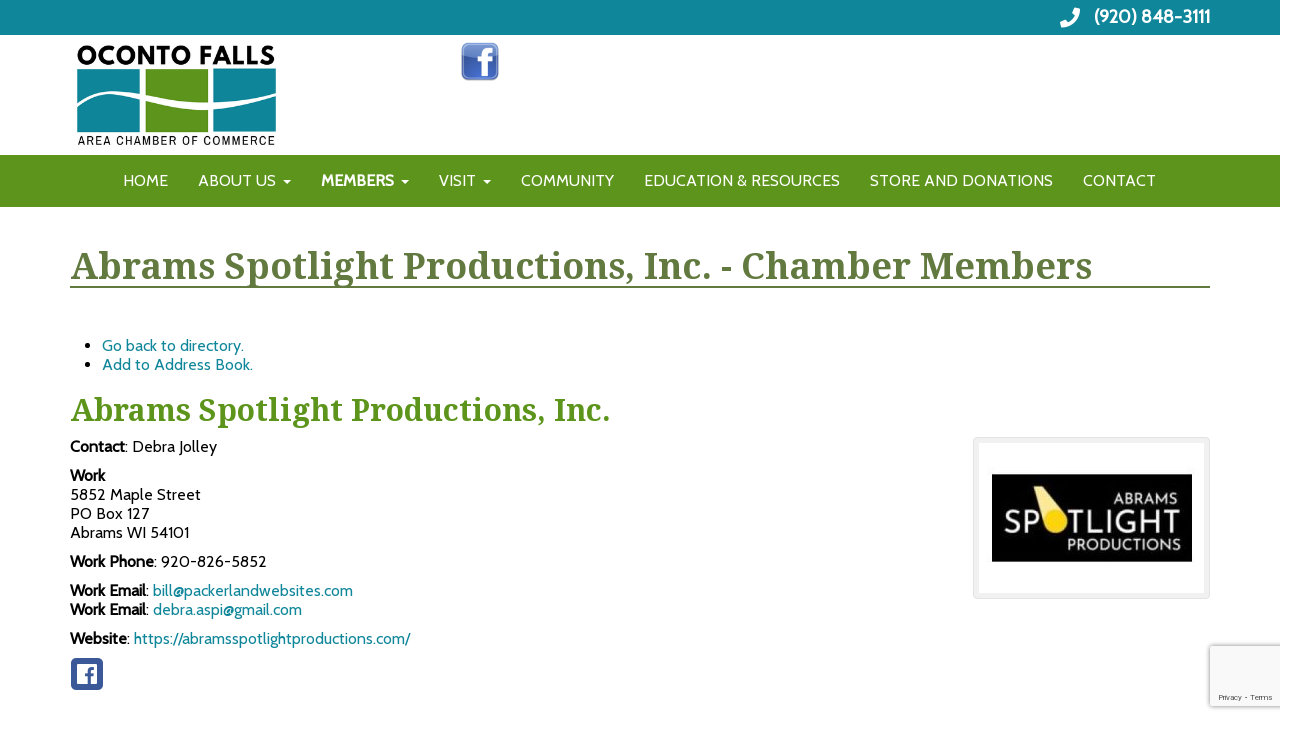

--- FILE ---
content_type: text/html; charset=utf-8
request_url: https://www.google.com/recaptcha/api2/anchor?ar=1&k=6Lc5ig8pAAAAAEbajGq_xPdqZZbZT2uAVohgUPXW&co=aHR0cHM6Ly9vY29udG9mYWxsc2NoYW1iZXIuY29tOjQ0Mw..&hl=en&v=PoyoqOPhxBO7pBk68S4YbpHZ&size=invisible&anchor-ms=20000&execute-ms=30000&cb=wuubfkra1w3v
body_size: 48689
content:
<!DOCTYPE HTML><html dir="ltr" lang="en"><head><meta http-equiv="Content-Type" content="text/html; charset=UTF-8">
<meta http-equiv="X-UA-Compatible" content="IE=edge">
<title>reCAPTCHA</title>
<style type="text/css">
/* cyrillic-ext */
@font-face {
  font-family: 'Roboto';
  font-style: normal;
  font-weight: 400;
  font-stretch: 100%;
  src: url(//fonts.gstatic.com/s/roboto/v48/KFO7CnqEu92Fr1ME7kSn66aGLdTylUAMa3GUBHMdazTgWw.woff2) format('woff2');
  unicode-range: U+0460-052F, U+1C80-1C8A, U+20B4, U+2DE0-2DFF, U+A640-A69F, U+FE2E-FE2F;
}
/* cyrillic */
@font-face {
  font-family: 'Roboto';
  font-style: normal;
  font-weight: 400;
  font-stretch: 100%;
  src: url(//fonts.gstatic.com/s/roboto/v48/KFO7CnqEu92Fr1ME7kSn66aGLdTylUAMa3iUBHMdazTgWw.woff2) format('woff2');
  unicode-range: U+0301, U+0400-045F, U+0490-0491, U+04B0-04B1, U+2116;
}
/* greek-ext */
@font-face {
  font-family: 'Roboto';
  font-style: normal;
  font-weight: 400;
  font-stretch: 100%;
  src: url(//fonts.gstatic.com/s/roboto/v48/KFO7CnqEu92Fr1ME7kSn66aGLdTylUAMa3CUBHMdazTgWw.woff2) format('woff2');
  unicode-range: U+1F00-1FFF;
}
/* greek */
@font-face {
  font-family: 'Roboto';
  font-style: normal;
  font-weight: 400;
  font-stretch: 100%;
  src: url(//fonts.gstatic.com/s/roboto/v48/KFO7CnqEu92Fr1ME7kSn66aGLdTylUAMa3-UBHMdazTgWw.woff2) format('woff2');
  unicode-range: U+0370-0377, U+037A-037F, U+0384-038A, U+038C, U+038E-03A1, U+03A3-03FF;
}
/* math */
@font-face {
  font-family: 'Roboto';
  font-style: normal;
  font-weight: 400;
  font-stretch: 100%;
  src: url(//fonts.gstatic.com/s/roboto/v48/KFO7CnqEu92Fr1ME7kSn66aGLdTylUAMawCUBHMdazTgWw.woff2) format('woff2');
  unicode-range: U+0302-0303, U+0305, U+0307-0308, U+0310, U+0312, U+0315, U+031A, U+0326-0327, U+032C, U+032F-0330, U+0332-0333, U+0338, U+033A, U+0346, U+034D, U+0391-03A1, U+03A3-03A9, U+03B1-03C9, U+03D1, U+03D5-03D6, U+03F0-03F1, U+03F4-03F5, U+2016-2017, U+2034-2038, U+203C, U+2040, U+2043, U+2047, U+2050, U+2057, U+205F, U+2070-2071, U+2074-208E, U+2090-209C, U+20D0-20DC, U+20E1, U+20E5-20EF, U+2100-2112, U+2114-2115, U+2117-2121, U+2123-214F, U+2190, U+2192, U+2194-21AE, U+21B0-21E5, U+21F1-21F2, U+21F4-2211, U+2213-2214, U+2216-22FF, U+2308-230B, U+2310, U+2319, U+231C-2321, U+2336-237A, U+237C, U+2395, U+239B-23B7, U+23D0, U+23DC-23E1, U+2474-2475, U+25AF, U+25B3, U+25B7, U+25BD, U+25C1, U+25CA, U+25CC, U+25FB, U+266D-266F, U+27C0-27FF, U+2900-2AFF, U+2B0E-2B11, U+2B30-2B4C, U+2BFE, U+3030, U+FF5B, U+FF5D, U+1D400-1D7FF, U+1EE00-1EEFF;
}
/* symbols */
@font-face {
  font-family: 'Roboto';
  font-style: normal;
  font-weight: 400;
  font-stretch: 100%;
  src: url(//fonts.gstatic.com/s/roboto/v48/KFO7CnqEu92Fr1ME7kSn66aGLdTylUAMaxKUBHMdazTgWw.woff2) format('woff2');
  unicode-range: U+0001-000C, U+000E-001F, U+007F-009F, U+20DD-20E0, U+20E2-20E4, U+2150-218F, U+2190, U+2192, U+2194-2199, U+21AF, U+21E6-21F0, U+21F3, U+2218-2219, U+2299, U+22C4-22C6, U+2300-243F, U+2440-244A, U+2460-24FF, U+25A0-27BF, U+2800-28FF, U+2921-2922, U+2981, U+29BF, U+29EB, U+2B00-2BFF, U+4DC0-4DFF, U+FFF9-FFFB, U+10140-1018E, U+10190-1019C, U+101A0, U+101D0-101FD, U+102E0-102FB, U+10E60-10E7E, U+1D2C0-1D2D3, U+1D2E0-1D37F, U+1F000-1F0FF, U+1F100-1F1AD, U+1F1E6-1F1FF, U+1F30D-1F30F, U+1F315, U+1F31C, U+1F31E, U+1F320-1F32C, U+1F336, U+1F378, U+1F37D, U+1F382, U+1F393-1F39F, U+1F3A7-1F3A8, U+1F3AC-1F3AF, U+1F3C2, U+1F3C4-1F3C6, U+1F3CA-1F3CE, U+1F3D4-1F3E0, U+1F3ED, U+1F3F1-1F3F3, U+1F3F5-1F3F7, U+1F408, U+1F415, U+1F41F, U+1F426, U+1F43F, U+1F441-1F442, U+1F444, U+1F446-1F449, U+1F44C-1F44E, U+1F453, U+1F46A, U+1F47D, U+1F4A3, U+1F4B0, U+1F4B3, U+1F4B9, U+1F4BB, U+1F4BF, U+1F4C8-1F4CB, U+1F4D6, U+1F4DA, U+1F4DF, U+1F4E3-1F4E6, U+1F4EA-1F4ED, U+1F4F7, U+1F4F9-1F4FB, U+1F4FD-1F4FE, U+1F503, U+1F507-1F50B, U+1F50D, U+1F512-1F513, U+1F53E-1F54A, U+1F54F-1F5FA, U+1F610, U+1F650-1F67F, U+1F687, U+1F68D, U+1F691, U+1F694, U+1F698, U+1F6AD, U+1F6B2, U+1F6B9-1F6BA, U+1F6BC, U+1F6C6-1F6CF, U+1F6D3-1F6D7, U+1F6E0-1F6EA, U+1F6F0-1F6F3, U+1F6F7-1F6FC, U+1F700-1F7FF, U+1F800-1F80B, U+1F810-1F847, U+1F850-1F859, U+1F860-1F887, U+1F890-1F8AD, U+1F8B0-1F8BB, U+1F8C0-1F8C1, U+1F900-1F90B, U+1F93B, U+1F946, U+1F984, U+1F996, U+1F9E9, U+1FA00-1FA6F, U+1FA70-1FA7C, U+1FA80-1FA89, U+1FA8F-1FAC6, U+1FACE-1FADC, U+1FADF-1FAE9, U+1FAF0-1FAF8, U+1FB00-1FBFF;
}
/* vietnamese */
@font-face {
  font-family: 'Roboto';
  font-style: normal;
  font-weight: 400;
  font-stretch: 100%;
  src: url(//fonts.gstatic.com/s/roboto/v48/KFO7CnqEu92Fr1ME7kSn66aGLdTylUAMa3OUBHMdazTgWw.woff2) format('woff2');
  unicode-range: U+0102-0103, U+0110-0111, U+0128-0129, U+0168-0169, U+01A0-01A1, U+01AF-01B0, U+0300-0301, U+0303-0304, U+0308-0309, U+0323, U+0329, U+1EA0-1EF9, U+20AB;
}
/* latin-ext */
@font-face {
  font-family: 'Roboto';
  font-style: normal;
  font-weight: 400;
  font-stretch: 100%;
  src: url(//fonts.gstatic.com/s/roboto/v48/KFO7CnqEu92Fr1ME7kSn66aGLdTylUAMa3KUBHMdazTgWw.woff2) format('woff2');
  unicode-range: U+0100-02BA, U+02BD-02C5, U+02C7-02CC, U+02CE-02D7, U+02DD-02FF, U+0304, U+0308, U+0329, U+1D00-1DBF, U+1E00-1E9F, U+1EF2-1EFF, U+2020, U+20A0-20AB, U+20AD-20C0, U+2113, U+2C60-2C7F, U+A720-A7FF;
}
/* latin */
@font-face {
  font-family: 'Roboto';
  font-style: normal;
  font-weight: 400;
  font-stretch: 100%;
  src: url(//fonts.gstatic.com/s/roboto/v48/KFO7CnqEu92Fr1ME7kSn66aGLdTylUAMa3yUBHMdazQ.woff2) format('woff2');
  unicode-range: U+0000-00FF, U+0131, U+0152-0153, U+02BB-02BC, U+02C6, U+02DA, U+02DC, U+0304, U+0308, U+0329, U+2000-206F, U+20AC, U+2122, U+2191, U+2193, U+2212, U+2215, U+FEFF, U+FFFD;
}
/* cyrillic-ext */
@font-face {
  font-family: 'Roboto';
  font-style: normal;
  font-weight: 500;
  font-stretch: 100%;
  src: url(//fonts.gstatic.com/s/roboto/v48/KFO7CnqEu92Fr1ME7kSn66aGLdTylUAMa3GUBHMdazTgWw.woff2) format('woff2');
  unicode-range: U+0460-052F, U+1C80-1C8A, U+20B4, U+2DE0-2DFF, U+A640-A69F, U+FE2E-FE2F;
}
/* cyrillic */
@font-face {
  font-family: 'Roboto';
  font-style: normal;
  font-weight: 500;
  font-stretch: 100%;
  src: url(//fonts.gstatic.com/s/roboto/v48/KFO7CnqEu92Fr1ME7kSn66aGLdTylUAMa3iUBHMdazTgWw.woff2) format('woff2');
  unicode-range: U+0301, U+0400-045F, U+0490-0491, U+04B0-04B1, U+2116;
}
/* greek-ext */
@font-face {
  font-family: 'Roboto';
  font-style: normal;
  font-weight: 500;
  font-stretch: 100%;
  src: url(//fonts.gstatic.com/s/roboto/v48/KFO7CnqEu92Fr1ME7kSn66aGLdTylUAMa3CUBHMdazTgWw.woff2) format('woff2');
  unicode-range: U+1F00-1FFF;
}
/* greek */
@font-face {
  font-family: 'Roboto';
  font-style: normal;
  font-weight: 500;
  font-stretch: 100%;
  src: url(//fonts.gstatic.com/s/roboto/v48/KFO7CnqEu92Fr1ME7kSn66aGLdTylUAMa3-UBHMdazTgWw.woff2) format('woff2');
  unicode-range: U+0370-0377, U+037A-037F, U+0384-038A, U+038C, U+038E-03A1, U+03A3-03FF;
}
/* math */
@font-face {
  font-family: 'Roboto';
  font-style: normal;
  font-weight: 500;
  font-stretch: 100%;
  src: url(//fonts.gstatic.com/s/roboto/v48/KFO7CnqEu92Fr1ME7kSn66aGLdTylUAMawCUBHMdazTgWw.woff2) format('woff2');
  unicode-range: U+0302-0303, U+0305, U+0307-0308, U+0310, U+0312, U+0315, U+031A, U+0326-0327, U+032C, U+032F-0330, U+0332-0333, U+0338, U+033A, U+0346, U+034D, U+0391-03A1, U+03A3-03A9, U+03B1-03C9, U+03D1, U+03D5-03D6, U+03F0-03F1, U+03F4-03F5, U+2016-2017, U+2034-2038, U+203C, U+2040, U+2043, U+2047, U+2050, U+2057, U+205F, U+2070-2071, U+2074-208E, U+2090-209C, U+20D0-20DC, U+20E1, U+20E5-20EF, U+2100-2112, U+2114-2115, U+2117-2121, U+2123-214F, U+2190, U+2192, U+2194-21AE, U+21B0-21E5, U+21F1-21F2, U+21F4-2211, U+2213-2214, U+2216-22FF, U+2308-230B, U+2310, U+2319, U+231C-2321, U+2336-237A, U+237C, U+2395, U+239B-23B7, U+23D0, U+23DC-23E1, U+2474-2475, U+25AF, U+25B3, U+25B7, U+25BD, U+25C1, U+25CA, U+25CC, U+25FB, U+266D-266F, U+27C0-27FF, U+2900-2AFF, U+2B0E-2B11, U+2B30-2B4C, U+2BFE, U+3030, U+FF5B, U+FF5D, U+1D400-1D7FF, U+1EE00-1EEFF;
}
/* symbols */
@font-face {
  font-family: 'Roboto';
  font-style: normal;
  font-weight: 500;
  font-stretch: 100%;
  src: url(//fonts.gstatic.com/s/roboto/v48/KFO7CnqEu92Fr1ME7kSn66aGLdTylUAMaxKUBHMdazTgWw.woff2) format('woff2');
  unicode-range: U+0001-000C, U+000E-001F, U+007F-009F, U+20DD-20E0, U+20E2-20E4, U+2150-218F, U+2190, U+2192, U+2194-2199, U+21AF, U+21E6-21F0, U+21F3, U+2218-2219, U+2299, U+22C4-22C6, U+2300-243F, U+2440-244A, U+2460-24FF, U+25A0-27BF, U+2800-28FF, U+2921-2922, U+2981, U+29BF, U+29EB, U+2B00-2BFF, U+4DC0-4DFF, U+FFF9-FFFB, U+10140-1018E, U+10190-1019C, U+101A0, U+101D0-101FD, U+102E0-102FB, U+10E60-10E7E, U+1D2C0-1D2D3, U+1D2E0-1D37F, U+1F000-1F0FF, U+1F100-1F1AD, U+1F1E6-1F1FF, U+1F30D-1F30F, U+1F315, U+1F31C, U+1F31E, U+1F320-1F32C, U+1F336, U+1F378, U+1F37D, U+1F382, U+1F393-1F39F, U+1F3A7-1F3A8, U+1F3AC-1F3AF, U+1F3C2, U+1F3C4-1F3C6, U+1F3CA-1F3CE, U+1F3D4-1F3E0, U+1F3ED, U+1F3F1-1F3F3, U+1F3F5-1F3F7, U+1F408, U+1F415, U+1F41F, U+1F426, U+1F43F, U+1F441-1F442, U+1F444, U+1F446-1F449, U+1F44C-1F44E, U+1F453, U+1F46A, U+1F47D, U+1F4A3, U+1F4B0, U+1F4B3, U+1F4B9, U+1F4BB, U+1F4BF, U+1F4C8-1F4CB, U+1F4D6, U+1F4DA, U+1F4DF, U+1F4E3-1F4E6, U+1F4EA-1F4ED, U+1F4F7, U+1F4F9-1F4FB, U+1F4FD-1F4FE, U+1F503, U+1F507-1F50B, U+1F50D, U+1F512-1F513, U+1F53E-1F54A, U+1F54F-1F5FA, U+1F610, U+1F650-1F67F, U+1F687, U+1F68D, U+1F691, U+1F694, U+1F698, U+1F6AD, U+1F6B2, U+1F6B9-1F6BA, U+1F6BC, U+1F6C6-1F6CF, U+1F6D3-1F6D7, U+1F6E0-1F6EA, U+1F6F0-1F6F3, U+1F6F7-1F6FC, U+1F700-1F7FF, U+1F800-1F80B, U+1F810-1F847, U+1F850-1F859, U+1F860-1F887, U+1F890-1F8AD, U+1F8B0-1F8BB, U+1F8C0-1F8C1, U+1F900-1F90B, U+1F93B, U+1F946, U+1F984, U+1F996, U+1F9E9, U+1FA00-1FA6F, U+1FA70-1FA7C, U+1FA80-1FA89, U+1FA8F-1FAC6, U+1FACE-1FADC, U+1FADF-1FAE9, U+1FAF0-1FAF8, U+1FB00-1FBFF;
}
/* vietnamese */
@font-face {
  font-family: 'Roboto';
  font-style: normal;
  font-weight: 500;
  font-stretch: 100%;
  src: url(//fonts.gstatic.com/s/roboto/v48/KFO7CnqEu92Fr1ME7kSn66aGLdTylUAMa3OUBHMdazTgWw.woff2) format('woff2');
  unicode-range: U+0102-0103, U+0110-0111, U+0128-0129, U+0168-0169, U+01A0-01A1, U+01AF-01B0, U+0300-0301, U+0303-0304, U+0308-0309, U+0323, U+0329, U+1EA0-1EF9, U+20AB;
}
/* latin-ext */
@font-face {
  font-family: 'Roboto';
  font-style: normal;
  font-weight: 500;
  font-stretch: 100%;
  src: url(//fonts.gstatic.com/s/roboto/v48/KFO7CnqEu92Fr1ME7kSn66aGLdTylUAMa3KUBHMdazTgWw.woff2) format('woff2');
  unicode-range: U+0100-02BA, U+02BD-02C5, U+02C7-02CC, U+02CE-02D7, U+02DD-02FF, U+0304, U+0308, U+0329, U+1D00-1DBF, U+1E00-1E9F, U+1EF2-1EFF, U+2020, U+20A0-20AB, U+20AD-20C0, U+2113, U+2C60-2C7F, U+A720-A7FF;
}
/* latin */
@font-face {
  font-family: 'Roboto';
  font-style: normal;
  font-weight: 500;
  font-stretch: 100%;
  src: url(//fonts.gstatic.com/s/roboto/v48/KFO7CnqEu92Fr1ME7kSn66aGLdTylUAMa3yUBHMdazQ.woff2) format('woff2');
  unicode-range: U+0000-00FF, U+0131, U+0152-0153, U+02BB-02BC, U+02C6, U+02DA, U+02DC, U+0304, U+0308, U+0329, U+2000-206F, U+20AC, U+2122, U+2191, U+2193, U+2212, U+2215, U+FEFF, U+FFFD;
}
/* cyrillic-ext */
@font-face {
  font-family: 'Roboto';
  font-style: normal;
  font-weight: 900;
  font-stretch: 100%;
  src: url(//fonts.gstatic.com/s/roboto/v48/KFO7CnqEu92Fr1ME7kSn66aGLdTylUAMa3GUBHMdazTgWw.woff2) format('woff2');
  unicode-range: U+0460-052F, U+1C80-1C8A, U+20B4, U+2DE0-2DFF, U+A640-A69F, U+FE2E-FE2F;
}
/* cyrillic */
@font-face {
  font-family: 'Roboto';
  font-style: normal;
  font-weight: 900;
  font-stretch: 100%;
  src: url(//fonts.gstatic.com/s/roboto/v48/KFO7CnqEu92Fr1ME7kSn66aGLdTylUAMa3iUBHMdazTgWw.woff2) format('woff2');
  unicode-range: U+0301, U+0400-045F, U+0490-0491, U+04B0-04B1, U+2116;
}
/* greek-ext */
@font-face {
  font-family: 'Roboto';
  font-style: normal;
  font-weight: 900;
  font-stretch: 100%;
  src: url(//fonts.gstatic.com/s/roboto/v48/KFO7CnqEu92Fr1ME7kSn66aGLdTylUAMa3CUBHMdazTgWw.woff2) format('woff2');
  unicode-range: U+1F00-1FFF;
}
/* greek */
@font-face {
  font-family: 'Roboto';
  font-style: normal;
  font-weight: 900;
  font-stretch: 100%;
  src: url(//fonts.gstatic.com/s/roboto/v48/KFO7CnqEu92Fr1ME7kSn66aGLdTylUAMa3-UBHMdazTgWw.woff2) format('woff2');
  unicode-range: U+0370-0377, U+037A-037F, U+0384-038A, U+038C, U+038E-03A1, U+03A3-03FF;
}
/* math */
@font-face {
  font-family: 'Roboto';
  font-style: normal;
  font-weight: 900;
  font-stretch: 100%;
  src: url(//fonts.gstatic.com/s/roboto/v48/KFO7CnqEu92Fr1ME7kSn66aGLdTylUAMawCUBHMdazTgWw.woff2) format('woff2');
  unicode-range: U+0302-0303, U+0305, U+0307-0308, U+0310, U+0312, U+0315, U+031A, U+0326-0327, U+032C, U+032F-0330, U+0332-0333, U+0338, U+033A, U+0346, U+034D, U+0391-03A1, U+03A3-03A9, U+03B1-03C9, U+03D1, U+03D5-03D6, U+03F0-03F1, U+03F4-03F5, U+2016-2017, U+2034-2038, U+203C, U+2040, U+2043, U+2047, U+2050, U+2057, U+205F, U+2070-2071, U+2074-208E, U+2090-209C, U+20D0-20DC, U+20E1, U+20E5-20EF, U+2100-2112, U+2114-2115, U+2117-2121, U+2123-214F, U+2190, U+2192, U+2194-21AE, U+21B0-21E5, U+21F1-21F2, U+21F4-2211, U+2213-2214, U+2216-22FF, U+2308-230B, U+2310, U+2319, U+231C-2321, U+2336-237A, U+237C, U+2395, U+239B-23B7, U+23D0, U+23DC-23E1, U+2474-2475, U+25AF, U+25B3, U+25B7, U+25BD, U+25C1, U+25CA, U+25CC, U+25FB, U+266D-266F, U+27C0-27FF, U+2900-2AFF, U+2B0E-2B11, U+2B30-2B4C, U+2BFE, U+3030, U+FF5B, U+FF5D, U+1D400-1D7FF, U+1EE00-1EEFF;
}
/* symbols */
@font-face {
  font-family: 'Roboto';
  font-style: normal;
  font-weight: 900;
  font-stretch: 100%;
  src: url(//fonts.gstatic.com/s/roboto/v48/KFO7CnqEu92Fr1ME7kSn66aGLdTylUAMaxKUBHMdazTgWw.woff2) format('woff2');
  unicode-range: U+0001-000C, U+000E-001F, U+007F-009F, U+20DD-20E0, U+20E2-20E4, U+2150-218F, U+2190, U+2192, U+2194-2199, U+21AF, U+21E6-21F0, U+21F3, U+2218-2219, U+2299, U+22C4-22C6, U+2300-243F, U+2440-244A, U+2460-24FF, U+25A0-27BF, U+2800-28FF, U+2921-2922, U+2981, U+29BF, U+29EB, U+2B00-2BFF, U+4DC0-4DFF, U+FFF9-FFFB, U+10140-1018E, U+10190-1019C, U+101A0, U+101D0-101FD, U+102E0-102FB, U+10E60-10E7E, U+1D2C0-1D2D3, U+1D2E0-1D37F, U+1F000-1F0FF, U+1F100-1F1AD, U+1F1E6-1F1FF, U+1F30D-1F30F, U+1F315, U+1F31C, U+1F31E, U+1F320-1F32C, U+1F336, U+1F378, U+1F37D, U+1F382, U+1F393-1F39F, U+1F3A7-1F3A8, U+1F3AC-1F3AF, U+1F3C2, U+1F3C4-1F3C6, U+1F3CA-1F3CE, U+1F3D4-1F3E0, U+1F3ED, U+1F3F1-1F3F3, U+1F3F5-1F3F7, U+1F408, U+1F415, U+1F41F, U+1F426, U+1F43F, U+1F441-1F442, U+1F444, U+1F446-1F449, U+1F44C-1F44E, U+1F453, U+1F46A, U+1F47D, U+1F4A3, U+1F4B0, U+1F4B3, U+1F4B9, U+1F4BB, U+1F4BF, U+1F4C8-1F4CB, U+1F4D6, U+1F4DA, U+1F4DF, U+1F4E3-1F4E6, U+1F4EA-1F4ED, U+1F4F7, U+1F4F9-1F4FB, U+1F4FD-1F4FE, U+1F503, U+1F507-1F50B, U+1F50D, U+1F512-1F513, U+1F53E-1F54A, U+1F54F-1F5FA, U+1F610, U+1F650-1F67F, U+1F687, U+1F68D, U+1F691, U+1F694, U+1F698, U+1F6AD, U+1F6B2, U+1F6B9-1F6BA, U+1F6BC, U+1F6C6-1F6CF, U+1F6D3-1F6D7, U+1F6E0-1F6EA, U+1F6F0-1F6F3, U+1F6F7-1F6FC, U+1F700-1F7FF, U+1F800-1F80B, U+1F810-1F847, U+1F850-1F859, U+1F860-1F887, U+1F890-1F8AD, U+1F8B0-1F8BB, U+1F8C0-1F8C1, U+1F900-1F90B, U+1F93B, U+1F946, U+1F984, U+1F996, U+1F9E9, U+1FA00-1FA6F, U+1FA70-1FA7C, U+1FA80-1FA89, U+1FA8F-1FAC6, U+1FACE-1FADC, U+1FADF-1FAE9, U+1FAF0-1FAF8, U+1FB00-1FBFF;
}
/* vietnamese */
@font-face {
  font-family: 'Roboto';
  font-style: normal;
  font-weight: 900;
  font-stretch: 100%;
  src: url(//fonts.gstatic.com/s/roboto/v48/KFO7CnqEu92Fr1ME7kSn66aGLdTylUAMa3OUBHMdazTgWw.woff2) format('woff2');
  unicode-range: U+0102-0103, U+0110-0111, U+0128-0129, U+0168-0169, U+01A0-01A1, U+01AF-01B0, U+0300-0301, U+0303-0304, U+0308-0309, U+0323, U+0329, U+1EA0-1EF9, U+20AB;
}
/* latin-ext */
@font-face {
  font-family: 'Roboto';
  font-style: normal;
  font-weight: 900;
  font-stretch: 100%;
  src: url(//fonts.gstatic.com/s/roboto/v48/KFO7CnqEu92Fr1ME7kSn66aGLdTylUAMa3KUBHMdazTgWw.woff2) format('woff2');
  unicode-range: U+0100-02BA, U+02BD-02C5, U+02C7-02CC, U+02CE-02D7, U+02DD-02FF, U+0304, U+0308, U+0329, U+1D00-1DBF, U+1E00-1E9F, U+1EF2-1EFF, U+2020, U+20A0-20AB, U+20AD-20C0, U+2113, U+2C60-2C7F, U+A720-A7FF;
}
/* latin */
@font-face {
  font-family: 'Roboto';
  font-style: normal;
  font-weight: 900;
  font-stretch: 100%;
  src: url(//fonts.gstatic.com/s/roboto/v48/KFO7CnqEu92Fr1ME7kSn66aGLdTylUAMa3yUBHMdazQ.woff2) format('woff2');
  unicode-range: U+0000-00FF, U+0131, U+0152-0153, U+02BB-02BC, U+02C6, U+02DA, U+02DC, U+0304, U+0308, U+0329, U+2000-206F, U+20AC, U+2122, U+2191, U+2193, U+2212, U+2215, U+FEFF, U+FFFD;
}

</style>
<link rel="stylesheet" type="text/css" href="https://www.gstatic.com/recaptcha/releases/PoyoqOPhxBO7pBk68S4YbpHZ/styles__ltr.css">
<script nonce="mkisnuJ9DoJ3HVOTwNY_vg" type="text/javascript">window['__recaptcha_api'] = 'https://www.google.com/recaptcha/api2/';</script>
<script type="text/javascript" src="https://www.gstatic.com/recaptcha/releases/PoyoqOPhxBO7pBk68S4YbpHZ/recaptcha__en.js" nonce="mkisnuJ9DoJ3HVOTwNY_vg">
      
    </script></head>
<body><div id="rc-anchor-alert" class="rc-anchor-alert"></div>
<input type="hidden" id="recaptcha-token" value="[base64]">
<script type="text/javascript" nonce="mkisnuJ9DoJ3HVOTwNY_vg">
      recaptcha.anchor.Main.init("[\x22ainput\x22,[\x22bgdata\x22,\x22\x22,\[base64]/[base64]/[base64]/[base64]/cjw8ejpyPj4+eil9Y2F0Y2gobCl7dGhyb3cgbDt9fSxIPWZ1bmN0aW9uKHcsdCx6KXtpZih3PT0xOTR8fHc9PTIwOCl0LnZbd10/dC52W3ddLmNvbmNhdCh6KTp0LnZbd109b2Yoeix0KTtlbHNle2lmKHQuYkImJnchPTMxNylyZXR1cm47dz09NjZ8fHc9PTEyMnx8dz09NDcwfHx3PT00NHx8dz09NDE2fHx3PT0zOTd8fHc9PTQyMXx8dz09Njh8fHc9PTcwfHx3PT0xODQ/[base64]/[base64]/[base64]/bmV3IGRbVl0oSlswXSk6cD09Mj9uZXcgZFtWXShKWzBdLEpbMV0pOnA9PTM/bmV3IGRbVl0oSlswXSxKWzFdLEpbMl0pOnA9PTQ/[base64]/[base64]/[base64]/[base64]\x22,\[base64]\x22,\x22wrfCqsO2w6vCg8KQw6PCjMKgT1jDucOEwqHDgMO7DGczw5ZbJhZTAsORLMOOYsK/[base64]/DqMKrwpXCkcOlJjjCvMKDw5TDtGYFwpnCm2HDn8Ofe8KHwrLCtcKQZz/DiWnCucKyP8K2wrzCqGx4w6LCs8OAw4lrD8KzNV/CusKLRUN7w73ChAZISMOgwoFWUMKOw6ZYwrEHw5YSwr0nasKvw6rCgsKPwrrDl8K1ME3DiVzDjUHCuBVRwqDCgBM6acK5w4t6bcKcNz8pJBRSBMODwpjDmsK2w53Cj8KwWsOjFX0xE8K8eHsewr/DnsOcw7DCgMOnw7wPw4pfJsOhwr3DjgnDs2cQw7Fnw61RwqvCnW8eAXZBwp5Vw5DCgcKEZXImaMO2w7A6BGBjwr9hw5UFI0k2wqHCnk/Dp0I6V8KGTz3CqsO1OGpiPmHDk8OKwqvCmTAUXsOdw4DCtzFzC0nDqwDDi28rwppTMsKRw6TCr8KLCRoYw5LCoyvCtAN0wp0hw4LCul4qfhc4wobCgMK4JsKSEjfCrkTDjsKowqLDjH5LcsK+dXzDsxTCqcO9wp9KWD/Ci8KJcxQmERTDl8OKwoJ3w4LDs8Ojw7TCvcOWwqPCuiPCvX0tD0lLw67Cq8OfMS3Dj8OJwot9wpfDo8O/wpDCgsOnw5zCo8OnwprCpcKRGMOpR8KrwpzCjXlkw77CoQEudsOxCB02NMOQw59cwphaw5fDssOwM1p2wrs8dsOZwrpmw6TCoVfCg2LCpVwEwpnCiHZ3w5leC2PCrV3DmMOHIcOLTgoxd8KhdcOvPUDDgg/CqcKuaArDvcOjwpzCvS05TsO+ZcOJw4Qzd8OYw5vCtB0Sw6rChsOOBAfDrRzCtMKdw5XDnjHDolUsWMK+KC7DqFTCqsOaw6IEfcKIZRsmScKYw5fChyLDnMKcGMOUw5TDo8KfwosBXC/CoH7Drz4Rw59hwq7DgMKCw4nCpcK+w6nDjBh+SsKeZ0QOVFrDqUQ2woXDtWzChFLCi8O1wpByw4k3IsKGdMO6aMK8w7ldQg7DnsKXw6FLSMOBWQDCusKMwp7DoMOmZhDCpjQ6RMK7w6nCvU3Cv3zCiSvCssKNEMOKw4t2BMOkaAArIMOXw7vDkMKswoZmcm/DhMOiw4jCh37DgSzDpEc0HMOEVcOWwrfCuMOWwpDDiy3DqMKTSsKOEEvDscKwwpVZTVjDgBDDm8KsOSBew7t+w5h/w4xIw4PClcOQRsOCw4XDhMOfbQ85woUsw5cKbcO4LFlJwpZ6wpnCvcOiUAhCH8OJwrnCscOPwqzCuRMRMMOyPcK3dzkTfUnCpAs9w53DpcONwonCtMKGwpPDlcKRwoMZwrvDgDEcwoUMGSR5RcOww6nChAnCiCrChANEwrfCr8O/AWLCkHpbSXzCnnTCk3Itwrxow67DrcKow7LDoFDDh8Kkw5PCnMOIw7V0LcOUCcOwOzxwZn5ZQMKRw6NgwrJXwqgqw4YVw4Fpw6gbwqnCgcOcMXBXwqlaVTDDjsKvMcK0w5vCmsKQBsOBNAnDjA/CvMKqFwfCpcOmwrfCj8OGScOkXsKoEcKZST/Dn8K5Tg0yw7FGY8O8w5w0wrLDh8KVGD1zwpkTXcKLasKNIXzDrTTDs8K/DcO8e8OZb8KtYVV3w6wGwqsEwrhZJcKRwqbCmGvDoMO/w6XCicKyw5zCncKpw6rCtsKlw6DDnBxSeGtkWMKMwrcWRVjCjSTDkGjDjMK1KMK8w6w9S8KZOsK1ZcK4VktDB8OvJH9YKhzCsAXDoTZAcMOEw67Cr8Ktw5sIES/Dl2Zqwr3DgiLCqlpfworCicKZH2HCnxDCtcOkeTDDllvCscKybcO3HcOtw4jDpsKHw4hqw5HDscKOdArClmPChWfCmV5sw7rDmk9URVMPIcOleMKrw4fDnsKMH8OcwrsCNcOSwpXDn8KVw6/DvsK9woDCoh3CrgnCumNwIXTDsWXClCrChMOUcsKdR0F5G0zCmsOSEHTDqMO7w7TDo8O7DTQYwrnDjQbDm8Kjw7U7w5k1FMKiA8Kfb8KoFTrDm0/CksO+PkxLwrRswqlawrrDvRETPVI9M8Odw65lSgnCg8KCfMKaF8K3w7JHw7bDlA/[base64]/[base64]/ClsOSwr3Cq8K3KMOcajfDuMOfwpTCpEFawoQwVMKLwqNLQsOVEk3DqH7CpjAhI8KxamDDhsKKwrrCvRfDpibDocKBbW9ZwrjCtQ7CpWLChhB2CMKKZsO4CWPDv8KawoLCvMK8cyLDj3Y5I8OhTMOowrx9w6jDg8O5MsK+w7LCmC3CpiLDim4KY8KNaykOw7/CigRUbcKkwqfChVDDmA4yw7RYwo0zNU/CgArDhVXDoBfDuXfDox/Dt8OUwqISwrVew7nCqGN3wrNqwrDCumTCvcKOw5DDmMOna8OUwr5FJgRtwqnCncOYwoIEw7jCssKBLCHDoRTCsEvChsOjYsOzw6NDw41ywoNdw4Jcw4U7wrzDl8KEa8O2wrHDusK5VcKeEcKkPcK6U8Ohw6nCkW5Jw4Uawrt9wpjDokLDm1/CsRHDhGXDuhjCgToqVm4swqLCgz/Dn8KFDx0ADDnDq8K8YCvCtgvDsDXDpsKNw6jDlsOMNm3DkjkcwoEEw71nwrJowoRJY8OSUVxQLg/[base64]/CiiwUw47CuAXDrG7DkxtNN8O5wpNNwoEoD8Oawq/[base64]/[base64]/CvX90w7t6D8Kqw4jCisOJw4rCkMKzDMKGTzJXDCXDmsONw74Kwr1GYn8Nw4jDhH/DhsKww7/[base64]/[base64]/Cmz0SZHbCqMOFdsKrw752wrrCqVZ0N8OVJMKVOGfChFAgHGHCoH3Dp8OmwpczWcKwRsKNw4liBcKgGcOhw73CkUfCicOvw4gvesO3aRUxOMOBwr/CuMOtw77DhVNxw7hKw47CpEwjawF7w6/[base64]/woMxw646QMO5GMKCw5TDi8KoFTJdw4zDg8KVw5YDasO4w4vCtwLCmsO6w5ISw5DDgMKxwq/Ct8KAw77DhcKpw692w5fDrcOPbnwgYcKlwrrDrMOOwpMLNBkJwqt2bmjCkwrDhMO6w7jCo8OwVcKIaifDhWkxwrogw6R4wq/DkiXDtMORXCvDn27Di8KSwpXDrjTDokvCssO2wotIFC/CsSkQwoZDw61Uw7BdJMO/[base64]/RsKswpbCrMKCwo7CiMOgWQnDhMKgan/[base64]/[base64]/CllnClmDDpXwhw5PCncORI8KHw5pfaSF4wr7Dk8KlMwzCvG5UwpQfw6h/bsK6eU0LYMK0Mj3Dgxt4w68gwq7DvsO7VcKxIsOmwocpw7HCoMKXSsKEfcKGRcKEJGQhw4HCuMKob17Doh/DosKJe0ENaRY7AxjDn8OcO8OEw4B5EcK9wp8aO2zCun3CrW3CmlvCssOiWhzDvMOZP8Kww5wjAcKAcBPCjsKmHQ0easKCFSBow4pCfsK8UzTDjsKrwqDDhQZvHMK5ZTkFw7gLw7/[base64]/DmhE+wr1kwqZzAh1VwrbCr8O2J8OmZwnDgRBpw5jDiMOvw6PCv1tow7PCisKbTMKYYTFsagPDqkQNesKewpLDvkspNUd5BFnClVDDrzsPwrE/B1rCpgvDmGJDCcOtw77CmGTDlcOAXX9tw6t/WDtEw7/Dk8K+w6Alwr4Mw59YwrzDkSUMMn7CqlQFa8OJRMKOw7vDmWDChSTCqnkSWMKWw75EUy3DicO/wqLCjHXCtcOyw5PCinc3JzbDkxPDncKxw6Jrw4/Ct1FowpjDo283wprCnXovPcKFQ8KAIcKYwplOw7nDo8OJMXjDjyTDnD7Ci2LDikPDh23CpDjCr8K3PMKKPcOLPMOQB0HCq08awqvDg1Z1I0MkcxrDiWXDtRnCicKAF1t0wpFhw6tGw5jDu8OrS0AQw7TCqsK4wqfDjMKOwrLDlsOxYF7CgA8gI8K/wq7DgU8mwptZUUvCqQprw7rCisKtaw/ChcK8Z8OQw4LDvBcLKsOVwpXCpx1iP8O8w7Iow7J/w5TDmzbDiTwMEsOGw5URw6Alw5gDWcO0TirDvsOow6o3SMO2V8KiA1bCqcKiBDcfw4s/w7vCu8KsWAjDl8OvaMO0R8KGY8O2CMKwOMOHwrHCmAtewp1BecOuPcK0w6Bbw7BJfMO5ZMKWS8O3IsKuw5o8P0nCjFrCtcOJw7vDrcKvQcK9w7jDp8Kjw7p5NcKVN8O8w7EOwqRrw5B6wp57woHDisObw5/Du2lXa8KXHcKBw61MwqTCpsKfw445BSF5w4zCulpvLSLCg3kmSMKdw6kVwoLChQhXwo/DuyfDtcOkwozCpcOrw6vCvMKpwqhqTMK5AxfCq8OSN8KcV8KkwoQjw6DDn24gwobDlTFYwpzDgSxwIxXDnlnDsMOSwojDs8Kow74bEHJLw5HCmsOgfcKVw5QZwrLCoMOBwqTDtcKDPsOQw5jCuH9/w68+ViEFw4QVBsOSVzAOw6Y1wr/DrWMzwr7DmsK6HQF9USPCjgPCr8O/w6/CosK8wr5kI0Z1wo7DuRXDkMKjcV5RwoTCt8Kew7skEVQgw6LDgmvCgMKRwpcfHsK1WcOfwrnDr3XCrMKfwodYwrIlKsOYw705VMK5w5XCs8K7wqbDrBrDmMKSwp1Rwq1EwqN1UcOrw6tZwqrCvzd+HGDDvsKAw5kkaDAew5/DgkzCv8Kvw5Qyw5LCtizDsD0/[base64]/[base64]/[base64]/worDucKRT8KtwrPCuSLDtSNybQzCqxQoN0NfwpjCucO4CsK0w6oow7HCmnXCiMOSGEnCpcO2wp7Cr00pw49Iw7fCvGvDlsOFwocvwpkGIyjDtS/CssK5w6Uhw6fCnsODwoLCk8KAFCxmwprCgj5iIFHCjcKYP8OYHMKEwpdWRMK6B8OXwo88N3ZRDRtiwqLDs2LDv1QDDsOZTkfDk8KUChLCssKkHcOYw5JlIEnChBhQKTnDnkxawolWwrvCvm8Qw6gxIMKtclUuN8Olw6EjwpJifz9PV8Oxw7A5ZMKUfsKDWcOUZz/ClsO9w6krw5DDusKCw7bDg8KCFwXDicKNdcOlNsKNXmbDmj/Cr8O5w5XCjcKow6c5wozDksOlw4vChMOiZFRgNcKfwqFOwpbCmnAiJVfDt01UaMOsw57Cq8OBw7AdB8K8GsOEM8OFw5zCgFsTN8O6wpbDq1HCgsKQcAAmwrPDijUhAcKwIkHCtcKNwps1wpZrwr/DrTd2w4TDg8OCw4HDulVMwpDDr8OeBjpnwofCocKNdcKiwpFbU2xlw7kGw6DDkmkqwpXCgSNzURDDlhHCrAvDhsKFBsO/woUUSDzCrTPCrwLCmjHCt0AewoxjwrlXw7HDlCPCkBvCi8O/[base64]/PcKHOzrDnAzCqzBtw6XCj8KGw79WPjY6FMO7GmrCrsOEw7/DsFVpWcO0ExLDlCsYw4PCgsK4MhXDrUoGw7/CtAXDh3dPJxLCrTE9QSETGMKiw5DDtDHDuMKrQUIuwqRCwr/CkVciIMKCfCzDnS49w4vCoFUGY8OSw5/Dmw5IdBPCm8KfVBEnZQfCmEZuwqZJw7wqegBZw64hEcOZcsKjCQ8dDn5Gw4zDo8KjTmjDpXgfQSzChVc4WsKuJcOBw45MdV50w6ghw7/CmzbDt8Opw7NyfmPCn8KnTnzDmgUtw6ZxVhxOEDhxwqjDhMOGw4fCpcONw6LDhmbClEFKR8KnwoZrQ8OMAEnCoThqw4fCvcOMwo3DlMKTwq/[base64]/DlMKkWWJoGsKiwqrDhsOCI8O6wpjDmcKoGl7Dq1Ryw5MQAQ99w40uw73Do8KTMsK5Vnh3a8KewohEZFwKSGPDjcOkw6oQw5LDrR3DpxY+WWJ7wppowoTDs8Ozw4Mvw5bCqAzCiMKjMcOiw7rDisKuABbDuDvDocOkwqggbwMEwpwFwqN/w73CmnvDvyQyJMOfKytRwqvDngHCtcOBEMKNEMOcIcK6w5DCqcKQw4dpCzx6w43DtMO3w4zDkMKiw5k9YsKWTMO+w7BkwojDhH7CpMKEw4rCs17DsnF9MgXDmcK3w4kRw6rDmUfCqsO1Q8KHCcKawr3DtcOtw7JQwrDCmRjCncKbw7/Cvm7CsMOACsOFFMOgQhPCrcKMQMOoInB4wqtBw6bDnljCjsO6w6Zkw6E4T31cw5nDiMOOw7vDqMOLwpfDscKFw4wxw5tNP8KkXcKUw7jCs8K/w5nDtcKpwocRw5TDkydMSUwqQsOKw78zw6jCkELDuB7CocKYwprDpTbCnsOEwqN6w6/DskrDihI7w79/HsKINcKxf1PDjMKCwp8NOcKpeRcsQsKdwpVww7/CiEfDo8OOw5gID2wIw6k2VWxiw757bcO5DnbDj8KwNG/CnsKME8KrFTPCgSvDscOWw4PCi8KqLSFIw45YwpNWBVx6EcOcFsKGwo/CqsOjP0XDvMOPwq4lwqkuw5R5wrjCq8KfTMO9w6jDpGHDrkfCl8KIJcKAJypKwrPDocO7wovDlh1Cw7/Du8Kuw6oVSMO0RMKxPMOZdA5qbMO0w4TCjnZ8bsOHCG41WC/ClmjDqMKwHXVwwr7DhlFSwodMZAbDhiRXwrfDoiHCsEo1f3BIwrbCl198BMOewrITwrLDhQ4Zw7/CqzdxdMOhdsK9PMKpLcOzaBHDrA5Nw73DhiXDnglDRMKNw78IwpXDhcO/acOLCVLDt8OscsOUUcKhw6HCt8O2aQlXL8Kqw5XCl3bDiHQiwr4ZcsKQwrvCtcOwMQQtd8O7w4LCrUMwWsOyw5TCo13Cq8Osw65PJ2J/[base64]/CMOMwrfDtcK1wpDCnsO0wq3CjlQgdsO+W1PCqwYSw5bCrUMJw7V7Nl3CuRXDgmvCpsOFS8OZLcOZecOEe0dbJixowod1QMOAw73DoFtzw55Zw6/Ch8OPQsK0woVMwrXDpE7CqGchVBnDrWHDtgNgw5k/w5hNS33Cs8O3w5jCk8Kkw7gBw6zCp8Oww49uwowva8OWEsO6KcKDa8ONw6LCu8OAw5LDiMKTKUs9KS1bwrLDqsKyEGfClApPU8OgJ8OTw7LCtcKQMMO+dsKTw5nDnMOywoHDocOLBgJzw4lTwrozbMOVQcOIPMOPw4RNNMKuGmzColPDhcKpwrEKW1XCpz/Di8KbYcOGCsOfEMOlw71WAMKxTR00XRrDj0XDhsKNw4VVPH/DsBNHVxxkfw0xE8OkwrjCk8O/[base64]/w4nCqHvCnsKFVsKhwrPDkcK6YsKlwq7CoUHCm8OqT3/Cv3gAUMKgwoPCgcKQcAskw7QdwpooACcRWsOHw4bCv8Kjw6jCmm3Co8Ojwo5AFD7ChsKdRMKew53CliIhwrHCkMOdwqsuCMOLw55LfsKjCCHCgcOIEx3DjWTCkCLDjgDCksOZw603wozDq3RAPTsaw5LDpUjCkz5dIU80DcOQFsKKMnDDn8OjCmpRV2HDlU/DusOYw4gMw4HDuMKVwrQpw7sawqDCs1zDrcKkZ1nCgEPCljERw5fDpMOCw79/ecKmw4DCiXMXw5XCnsKowrAnw5zCmmVEFcKJZ3vDkcKHMsKIw7Qww6ZuBnnDpcOZE2bCtzxQwpQhEMOhwqvDmgvCtcKBwqIIw5XDnRITwqUHw6LCoTTDm1LDocOyw7rCqTjDscKqwofCocKfwq0Vw7fDogZOTFVtwqlOJsKvY8KiOcOowr5jWyTCpX/DhTvDsMKFCFrDq8K/wr7CjCAWwr/[base64]/DiwAIw6rDp0/CsmM6bX3CocKOwq/ClDdRw7PDocKWMkxgw6LDtw4owrLCv1MNw7/Cm8KIYcK0w6J3w7p3csOOOC7DksKsG8OSYCHDkVsVCUZ7Z1bDvhc9LEzDtMOrNX4Hw65pw6ADLFESOMK2wr/CiHfDgsO0fFrDvMKgFmpLwpN2wrhCaMKaVcOJwo9Gwo3CjMOjw7stw7tMwptuRjrDj1DDpcKSHmcqw6XCrjjDn8Kuwo49c8O/w47CmSIwPsKYfHXDrMKEacOMw5g8w7lRw6Niw4EYHcOhRzxIw7g3w6HCnsOYF2wMw7vDo00EDsOiw77CgMOAwq0NYVPDmcKhWcOCQA3Cl3vCiHTCkcKeSD/Dtg7Cqn7DocKOwpHDj3M+JE8TNwc+fMK0RsKxw4XCrnjDkkgKw4XCjEBHJ3vDqQXDk8KBwrPCmm8YWcOhwrE8w7Rswr/DqMKrw7YZGsOOLTBnwoVLw6/[base64]/FcOzwrgqJGsEW0LCi1/[base64]/DuMK5w5ZMwqx1K0tgwobDqcKhw57CuxJuwonCu8KbwrRcXUdtwpLCvxrCoQE3w6XDjQnDgR93w7HDqSPCpWALw4/[base64]/ChRoQwp3DpcOwRMKtH1Zkw4XDoAdlf3AGw6wPwr4BK8OBBsKEAiPDmMKpVkXDocOzKHHDncOFNCUPGDIue8KMwpgpFnd2woJlCgTCrmAuIgd7Ynw3WSTDtMOEwoXCiMOwbsORL3TCpBXDkcKlQcKTw67DiBBTBDwmw7/[base64]/CuGTCpBNKwpHDsxgxbMKOw7LCk3nDhWNuw6URw5LCtMOJw5McCSBBD8KrX8K/bMOOw6Bew4HCv8Osw5kaJlwVL8K+XgNXOGdtwpHDlDDCvzJKay4jw43Cg2d8w73Cln9lw6rDhBTCqcKDOMOjWlEPwoDCtcK8wrrDhcK5w6LDuMOfwqPDnsKaw4fCkkjDkTIBw45two/Dq0bDrMOuGFcuSSorw6YqM3h5w5EwA8O2fEFaTjDCrcK+w6fDosKSwr1tw7RWw5hicmDDuHjClsKpWTpswqoPAsOecMOZw7FkYsO1wpoLw4p8AWI9w6Elwo0FeMOANkLCsi/[base64]/CpsOCVwojGMOIw7IqSGtHKVnCsW/DlVsawqhLw6VGAzBGL8OQwrIlJCHColLDsDUuwpJWdxDDisOdMhPCuMKIeHzCmcKSwqFSCnRXYTElIz/Dn8OZw4rCqRvCtMOfQMKcwpI+w4J1ccKVwqtSwqjCtMK+GsKHw7RFwplcQcKYY8Oaw5wwcMKCKcOWw4plw6w4CDdeVhQuKMKGw5DDk2rCliEnLU/DkcK5wrjDsMOqwojDvcKEFRkEw65iJcOaGxrDmcK5w5Fcw4vCvsOmCMOJwrLCpGM8w6XCqcOzwrk9KBRLwpHDr8K6JB1iRFrDgcOCwo/CkTN+K8KRwqrDqcO9wpPCisKKLljCq1vDvsOBMMOjw7x+UxAkSTXDrl9jwp/Ds3ViXMO2wo/Cm8OybiMFwpJ6w5zDo2DDgTQcwpVTXsOeAxBxw4bDknXCuyZofEvCnBRPc8KiOcO2woPDgUk4wrZRScOOw4TDtsKXBsKcw7HDnsKCw5FLw7giTsKxwqbDuMKeAFlnZMO3YMOtFcOGwpJ0cXZZwpccw5cbcT0bOivDsBo5DsKCSFQHeWB/w5BBB8K6w4HCg8KedBoAw6BwJMK/R8O7wo8nTnHCtnZzXcKXdAvDmcO5OsOvwrJxC8Kqw4HDhB9Ow7kIwqFHSsK0YBbCiMODRMKrwqPCqMKTwoMEZHDChlDDkyohwpgzwqHCjcKMbR7DmMOXEhPDlcO8RMKieTjCsh55w7NMwrHCvhAlDMOYHDICwrkNQMKswpLCnUPCsU/DviDDmcOVwo/Dq8OCfsOHSRxfw5IWJVRPcsKgeFHCgsOYOMKLw4ZCEmPCjmIVawTCgsKuw4InYsKrZxdPw6EKwpEjwoRIw4bDjH3ChcKrejE6bcKDSsOUJsOHYxMHw7/DhkAtwowORjvCucOfwpcBQGN3w5EFwqnCrMKofMKCAg1pIGXCmcOGQMOFYsKeQDMLRkbCsMK5EsO2woHCgXLDpyJ5am3DowYKRVQew4jDjxPCmxzDi3nCpsOjwpvDusOBNMObC8OewqZraXFtYMK2w4/CpcK4YMOxNE5UcMORw5Icw53CsVJcwpPDncOWwpYWwq9ww7nCuALDkmLDmhnDsMKSa8KUTkt1w5LCgF7DlD8SeH3CmDzCi8Oqwo/DrcO9fTlAwo7DqMOqd2fCqsKgw6wRw6gXfcKCLsONB8O2wotIWMOxw7Nrw6/Cm257NxgzJcOgw4MbEMOXRjY+Fm8lUMKnSsO9wqpDw4wmwpZTYsOyLsKuNsOsUUfCpSNBw4NZw5TCqsOPVhRNcMKMwqAud1DDi3fDoAjDqCVMAjTCqzsTd8K9NcKHQ1bChMKXwo/[base64]/Do1/Do8OXMcORwqPDgMOEZhYTOxlKWSXDgkTCmXvDv1oEw6t5wpVpwq13DR87IcOseBpEwrdFVj/[base64]/QlnDpwlhXF4vwrTCv8O1LnYzeGTCn8OowpFzGREfWDfCv8Oewp/DisKfw5nCrhDDt8OOw4bDi01EwofDg8OGwqPCqsKSciDDgMK8wqJ/w6MzwrbDscOXw7t/[base64]/CqydQPcKWPCnCgRPDr8Orw7DDpg80VUTCjnPDkMOFFMKow4DDtjvCvlbCtgJ3w7rCpMK0SE7CnCAmTSjDnMO7dMOwDWvDiXvDjMKKc8KdA8O8w7DCq140w6bCtcK0VQsrw5rDoCbDp3ZNwodqwqrDpHdsYArCmBnDhxkJF3LDiS3DkEjCqg/DsQoUO1lCM27CjBoKMz89w6Fmd8OcRnkoQWvDn2hPwplPd8OQdMO4X1kwT8OswpzCpDs1K8OKbMOLMsO/w6dnwr5lw5zCiiUcw4Y+w5DDpDnCnMKRLVzCuyslw7bCpsOMw7Rlw7whw4FIEMO/wq1kw6nDiEHDjlI7RCZ2wqnChcKJZsO0PMOSScOTw6PCmF/CojTCosOwZjEkT1DDtG0tMMK3FUYTHMKfF8OxbFcNRDg5UcK8w5sbw4Fpw4fDjMKzJ8Onw4Mfw5vDgWZ7w6NiSsK8wqAYbmE1w6YXScOow5sDP8KIwojDlMOKw7tewroWwph2dT4HPMOfwrYoLsKLwp/DpsOaw7FeIsKpPiwSwpEfb8Klw6vDhnYuwp3DjFoOwp0+wpPDqcO2wpDCqMK1wq7CmU8zwp7ClGN2MiDCoMO3w4AiAx5/HVLDllzClDMiw5VYwrDCjF8rw4fDsCvDpGPDlcKkSCHCpn/DoStiVhnCtMOzUVRGwqLDpFDDpkzDiw1pw5/DkMOJwqHDhBJAw4U3QcOqd8Ojw4PCpMOIX8K7TcOiw5DDscKnK8K5EsOwOcKxwoPCrMK7wp4/wpHDt3wmw6xDw6Uqw5IkwpbCnw3DpAfDh8OBwrXCnEIswq/DvsKgMG5gwpLDomXClXfDsGTDq2hVwowNw64Ew5UtHgZSFWBSccOvGMOzwrgQwofChwJ3JBE4w5fCkMKhD8OxYGM8w7/DvcK9w5XDtcOJwqUPwr/CjsOXB8Onw73CsMOsNTx7wpjDkHfChhbCi3TCli7CnnTChXIlX04awosYwq3DoVBsw7nCp8OtwpLDuMO6wrsVwpUnG8OHwp9cMwAKw7ZjZMKzwqdmw6YVCmItw74/[base64]/DulJ4fsKiw5zCq0ZQwpk3Y8K0w5lXfzUxX0RYZsKKPnkWGcKqwoVVCl1bw61sw7fDhsKEZMOWw47DiR/[base64]/[base64]/Drw/DrcOPD0nCmMK5wqJ/w6kbbyFacyfDqcOtBsOcaDsOO8OVw55kwpbDky3Dh2gdwpHCicOQHcOCEnbDlnN5w4pAwoHDr8KPVmfCintkV8OYwqDDssKGWMOxw6/Du3/DhjoufMKTRiBqAsKwdMK5wp4dw5k2wrjCncK7w5LClHJ2w6jCn1R9aMK/wqF8J8K8IkwDfcOOw4LDq8Kxw4nCpV7CocK0wqHDm1rDpF/DhEHDlsKuOk/CuAHCrzfCrRVPw6grwoRkwofCizUJwoDDoktNw7HCpjbDiW3DhwPCvsKzwp8Xw6LDlsOUEjTChCnDrB1iUXPDjMOcw6vCuMOYRsOew5ITwr7Cmhwlw4fDp3J3e8OVw7fDncKYR8Kpwro3w5/Dm8ODGcOAwoDDvBTCm8KVFXtAESl7wp3CsDXCicKjw6F9w4LCjMKqwqbCuMKyw4AGJCIbwpUGwqBQWAUIHsKJI0vDgzd8fMOmwosPw4JUwoPCgCbCvsOmHV/[base64]/DpsKDwpTCgXvDisOhXcOvwowCCxMpHyIsND9fwrPDqMKod3hDw5PDrS4uwrRubMKvw6bCjMKiwpbCr2A+YyYDWj9UMEx+w7rDuCQEWsK7w6UawqnCuS1AD8KLFsKUQMOHw7HCt8OCHUMBV0PDt0sxDsO/LlHCvgA/[base64]/CpMKQwp4RXMOEL8KVwoEGMcKbWMOWwoXDuQZIwpQQVCHDjsKsfsOLPMOLwqtXw5PCgsOXBihiV8KYEcOFWMOKAhR/dMK1wrLCjx3DqMK/[base64]/DnlZhw7HDohLCs1lWwrzClmkNMTLDl3BIwpjClznCt8KAw5s7SMKyw5NPGwXCujrDiU0DJsOsw5U+f8OtLT4tGBhTHRDCtExKZMO2EMOsw7EDMDUBwog5wqrCnVtDFMOgdsKrYh3DhgNuUMO6w7vCm8OEMsO5w5hRw4/[base64]/wpEmw4gHasOrCsKCw4XDvMKLUmlpwojChW4LUU16aMKVbyNFwqjDoljCvyBvVsKXacKMbCfCtX3DlcOFw6fDnMOmw7wCZkLCmjVTwrZHbiglBMK4ZGZIKmvCiy9JRFdEbHB/[base64]/DsGrDjcO+DyLDtD8Fw7TDhSXCu8OZJ3Edw5jCo8Ojw4cmw7NWVHR0awJwNsK0w6pBw7FJw6/DvS5zw7U+w7FBwqgwwpDCl8OgI8KcHXJ4FcO2wqh6GMO/w4HDncKqw4pEbsOow41QcHRUd8ONZGHChsKgwrIvw7hQw4fCp8OPJcKDSHXCuMOiw7IACMOkHQZ/AMK3YiBTJ3NSK8KSeFfDgyDCvSkoKVbCjTUSwox1w5MPw5DCksK4wp/CqsKke8OHDW/Dt3HDgx0zL8KrUsKifh4Qw67CuidYe8Kiw5RmwrcLwoxAwr4QwqPDhMOAd8KCUsO6ZzYYwrNGwp02w6LDq3slHXPDgl9hJBZBw7FvahMvwrtPTx7DqcKEEwMfOkI2wqDCohJVd8KZw6oTw7nDrMOyDi03w4/DlQlOw7ohEwrCm04wBcOPw4taw4HCs8OCC8OnHT/[base64]/CsyMGw5sZZsOFKU7Dqx8NaUjDl8KPc1JuwqdLw7NXw7kBwodIfsKuFsOsw70bwpYGI8KubsO1wrEMwq/DpXICwopPwp/ChMKiw7LClwE4w4XCp8OiBsOCw67CpMOLw4IqUCsdWsOTZMONAyEvwpA5I8Ouwp/DsSISLQLCnMK6woxrM8K2XlLDqMKIOEFswq5bw4TDjUfCgHQTOATCqcO9I8OAwppbYSQ6RjMeWcOyw7xSOMOaEcKcRTIaw5HDm8KewrAnOWrCrQHCi8O2FCNBHcKrNRrDnGLCq0grfC8Pwq3CssK7wqnCjU3Dn8OqwpEgDsK/[base64]/w4XCiMOHw5fCgBfCh3LDiyQYG8KXwpgZw50ww6NHUsOoecO+w4zDpMKseS/CnE/DjMOkw6DCsHDCrMK6woddwqBRwrkawopOa8KBWkDCkMOvS2BMNsKZwrlBJX8Aw5wywoLDh3BPX8OPwq85w7tsMMOTfcKiwpTDgMKUbWTCpQjDj0fCi8KiPcO3woQdH3nCtSDCh8KPw4bCjcKPw7vDrkHCjsOQwp/Dr8OrwrHCqcOIT8KUdHA9aybCq8OVwpjDg0NfBxl6CMKfOwo0w6zDuzDCnsOMwrbDpsOFw6DDrD/CmQ8Sw5XDlwHDhW9/w7HCjsKuecKPw4DDtcOTw4JUwqVMw43Cs20nw5FGwpIOJsK/w6fDtMK/FMO0w4/DkBzCr8KJw4jCtcKfcSnCpcOtw6NHw71Ow6x6w4EVw5DCsk7CkcOfw6XDjcKBw4/DnsOPw4VWwqXDrAXDvHMVwrHDqTzCp8OPBBhibQnDolbCiXMWJ1JMw5nChMKjwpPDr8KbAMOSGCcmw5gkw74Vw7vCrsKAw7NZP8OFQW0hK8O3w6QQw6ABbVhtw7ETC8Odw5Ynw6TCoMKRw601wo7DicOnYcKQM8K2XMO5w5zDh8OQwo02aRwwZkwDC8K/w47DocKMw5vCjcOdw65qw64/[base64]/CrmjDskdBw5jDhjscMUgrLUNvU8KvwrYJwp4fZsOow6gCwoVBYCHCvcK5w4cYwo0nPsKuw4nCgw8Lw73CpV/DojsMPEtrwr0XWsKjX8Kzw4sMwqwKMcOkwq/Ct2PCnG7CosOJw47DoMOFTlXCkDfCtQIvwo9dw6oeBywiw7PDlsOHDSx9WsO3wrdqaVV7wpFND2rCrkR9B8O/[base64]/DicKlbUrDn2QFB8KjQsOGwo3Dui0qSMOzCcO1wpISQcOYdkNwRSbDlA5WwqbCvsKrw4h5w5kEEFY8H2TCqxPDo8Kjw6kOYEZlwqrDnTfDp3B6SzpYeMO9w4gSFEtRB8Ocw4/DrMOFScKIw55jOGtaDcOuw50BQcKnw5PDj8OQJcOLBQZFwoLCmVjDmcOjLwbCrcOYVmEKw6/Dl2PDuhnDrWY3wqBswpomw55mwrTChg/CvTDDhyN5w6Yaw7okw5zCn8Kewq7CnsKhFHzDi8OLbWcpw79RwoZFwowIw6oJL0Jbw4zCksOUw63CjsKHw4NjbW1pwo5YXw/CsMOnw7PCiMKCwrkcw4owA1pkAC9vS3pWw5xswpjChsKQwqrCqQ7DmcOpwrLChkhJw6Mxw5Faw5vCiwbDo8KSw4zChMOCw5rCoA0fRcKJVsK7w7sKccOiwrnCiMKQIMOlF8Ktw7/[base64]/DlUnDqjvCrlxlCU8mU8KjwqjDvsKSaFXDkMKGH8O3SsOawozDlUsvUSh2wqnDqcOnw5Z6w7DDmGLCsyjDvEwUwqHCuH7DhTjCvUUYw6kaIlF4woTDgCnCgcOxw4HCtgLDo8OmKcOUJcKUw4wIf04Nw4lhwqgwZTnDomvCo1nDli3Cnh/CucKpCMOhw5ckwrLDjVvDrcKSwplvwoHDjMO5Ilt4N8OpMMKOwpkswrROw5JlPGXDt0LDjcOAcxLDvMO1Y1JQw6BsasK8w5Mpw5ZGcUQPw4DDuTvDlwbDkMOrNMOOG1vDsg1AYsKow6jDnsOSw7HCoyVSeRnDmWPDj8O/[base64]/DicKXwrPCsWB5EzLCg8OVWsKPI0dlwqIgwqbCvMK1wpzDkyzCsMK2wq/Dvh9tBUwBKH3Co2/Dr8Odw49Iw5MREcKxwozCl8OUw4UdwqZHw75Hw7dZwqFnD8KhWMKlA8KOAsK3w7EOP8OFesOEwqXDhQzCk8OMDXPCnMOPw5d4wrVzX0xKdijDmVZwwo3CvcOXXl0rwqvCuxPDtAQ9UcKIe2t2YSUyHsKGXBBFEMOeIMOdZV7Dq8OlbVLCisKqw4lKaw/DpsO/w6jDkUnDsXjDtGpww4/[base64]/DvgQtaxMuwrfCkcK0JcKNw7nCqcKPEH0xS3VLG8OaY1jDgcOsCELCnHctbMObwq/[base64]/wogYw57Dj2jChcOzesKiLMOpIA3Dn8KHwpxZI0LDhlxPw61SwpHDlywvw44+HHgEbV3CkDUVHsKGLcK/w7BWQsOkw7jCrsO7woovDhPCqMKKw4/DmMK3XcO4JA99ADchwrA0wqMvw7xZwqHCmgbDv8Kaw7Mowr4kAsOVFhzCnzkWwprCpMOmwp/[base64]/wqPDqhkCw53CvsKfAQQbW8OtIm0wS8OeeUjChMKjw73DujhXNT9ZwpnCucOow4Qqwp3DjEjCpQ5swq/CqxVPw6s4chEDVmnCtcOuw6nCi8K4w5MxPBPDtCNuwpEyFcKhYcOmw4/Cuk5WeibClTvDhGwWw7hsw6TDuD8kUk53DsKnw41vw59hwoI2w7jDgD/CpCjCt8KawrnCqzcvccKbwrTDnwp/f8Okw4PDjsKyw7TDtzjClkxCUMK7CMKoCMKIw5nDkMKnCAd4wqLCh8OvfmAAN8KReCDCo307wrlcRQ9zdsOhcEjDjF/[base64]/DuMKEw5TDrCjCpQJze8Oqw6AnfQPCk8KXL8OuUMOZTQcdMFfDr8O4USVzYcOabcOJw4V1NXPDqWQYVDpzwo1Sw6E9BsKmf8OPwqjDlSDCgUFGUG/DrT/Do8K5JsKoYBhAwpApeSTCrkB/w5g7w6fDrMK+Lk3CrG/DosKLU8KZY8OFw6Erc8OJPMKjXVbDpXl5BMKRwpfClxYGwpbDssOZdcK4fMKpM1dDw7Zcw6Mqw4knZAdaYWjCmwLCi8O2Jn0Vw57Cn8OlwrLDixREwpMSwoXDvk/DiDwCw5rCksKHAMK6IsKFw4I3OsOzwpFLw6LCkcKobjk8dcOyDMKzw4PDlXQdw5suw6rCkUTDqmpGSMKDw685wowMAEfDusO4VkfDu2NUfcKNFE3Dv3LCqEvDtAtQGMOcKMKtw5DDp8K0w4XDgsKxSMKfwrPCr0PDiX7DuQBTwodKw5JIwoVwIMKqw4/DscOOGMOrw7/ChTbCkMKjccOawonDvMOzw5/DmcKdw6RUwrMhw598XA/CkhHChy4KS8KADMKHZ8KRw7zDmwR7w6tWYEvCvzEpw7IzECzDl8KBworDh8KfwonDnA1aw7zCnsOVGsOgw6pFw7YTEMK/[base64]/DgTzDjndcw6MzdMK5Z8O0ZhErwqzCvS7Dl8OdEELDpjNMwqjDn8Krwo8OBsOpWUPCm8KabXLCrEtFQsOYCsK2wqDDoMK5TcKuMcO3DVYwwpLCm8KSwoDDlcKAfHvDnsKgwo9QN8K7wqXDsMO3w4ALDQ/CqcONByoUfzDDscKYw7rCmcKpemMWU8OyMMOHwrMtwoI5UFLDqcO3wrsZw43CjWfDjj7DuMKxbMOtUUIzXcOGwoQmw6/[base64]/CiWViHcK8HMKcd8O3BsKebsO5w6MWOm9uA2HCrcOeRGnDpsKew6PCoxvCucO4wrxbYjnDvTLCuF9jwr8JdMKWH8Kqwr55SVceTMO8wqZ+I8OsLx3DnQXCuj0kAx8RZMKcwoVed8KvwpkTwq4vw53CiUlrwq5MXBHDocOubMOMLDjDuQ1lDVPDqU/[base64]/Cjjlmw7gcwoLCoMODYyDDs8K2wpnCq0DDtgJHw6fCocKeFsKhwrrCi8Oyw7J3wphMB8O8EMKdB8Olw5jCh8K1w4HDllHCtjDDqsOGd8K0w7bCm8KOUcO9w70iQDnCqhbDhXAKwo7CuRcjwqLDq8OSd8KMecONPizDg2zCo8OoGsOOw5JQw5rCscOJwoPDqhUUJ8O/DkDCp17CiFPCmEnCvmkawqocO8Kww5PDncKQwqNJZELCnFJCBQbDisOudcKXeSwdw5oKRMOsK8ODwojCi8KrJlDDvcOlwrrCqnc/wr7CvsOwAcODUcOZLz/CtcO7fsOTblRdw6QUw6rDi8O7LcKeI8OAwoDDvDrCoUsiw5LDjR/DqQ1cwpLCvCghw6sLVWMdw74Kw6VMCGDDlQzCoMKCw63CtFbChcKqM8OYC0J0T8KYPsOBw6bDlk3Cg8OOGsKoMyDCt8K/wprDosKdSAvCgMOKZ8KQwqFgwobDrcOfwrXCpMOIah7CkkPCj8KKwq0cwprCksK0Pz4lVHNuwpXCrUldbQLDm2t1wpTCssK1w70jVsOIw5lUwodEwrsYVh7DlMKowrIoWsKFwpQqYcKNwqJ4wo/[base64]/w7E9NMOTwoBKdAfCpsKFfnAfw4TDqsKnwoLDjMK/wqrDhw/DhjfCv1LCu0vDjcKoejDCr3s5HcKfw4ZSw5TCnVrDicOUJ2PDn0nDusKvB8OJAcOYwovCmXB9w4AewqtEOMKTwpVbw6zDrGvDh8KGT2zCsgERQsORDlTDoQwiMnVYWcKdwrzCosO9w5VjcUDCssKGECRow5tDG2TDgC3CrsOOWcOmRMK0W8KUw4/CuTLCp2nCtcKGw4B9w7ZhZ8KNwozCoFzDoGLDkgjDlkfCmnfCh2rDtH4NYgbCunsvbwUBKsKvYBDDgMO5wrvDhMK2woZXw4Ycw67DtlPCqDpsLsKjZRA+Wg7CjMOxIQ7DoMOZwp/DiRxgcHrCvsK5wqdMW8KJwrQHwrswCsO9dgoHaMOCw7s/FQ\\u003d\\u003d\x22],null,[\x22conf\x22,null,\x226Lc5ig8pAAAAAEbajGq_xPdqZZbZT2uAVohgUPXW\x22,0,null,null,null,1,[21,125,63,73,95,87,41,43,42,83,102,105,109,121],[1017145,304],0,null,null,null,null,0,null,0,null,700,1,null,0,\[base64]/76lBhnEnQkZnOKMAhnM8xEZ\x22,0,0,null,null,1,null,0,0,null,null,null,0],\x22https://ocontofallschamber.com:443\x22,null,[3,1,1],null,null,null,1,3600,[\x22https://www.google.com/intl/en/policies/privacy/\x22,\x22https://www.google.com/intl/en/policies/terms/\x22],\x22CHnaWv6bKU6ShEP4mHiQaBPKe4N20Y9bl5C2F7vATk4\\u003d\x22,1,0,null,1,1768555477739,0,0,[232,76],null,[25],\x22RC-dhpUXO5JBN8IQg\x22,null,null,null,null,null,\x220dAFcWeA6Ju3Mmhc9VLa19qRK0NRPBel5dW9zRjdGIPJiXvh9iFiYbL13f60prGEn5RGehjOAC-rr_6Lg-U0GRVRw1EB-h6gqo_Q\x22,1768638277891]");
    </script></body></html>

--- FILE ---
content_type: text/css
request_url: https://ocontofallschamber.com/wp-content/themes/of-chamber/style.css?ver=2.4.2
body_size: 2369
content:
/*
 * Theme Name: (New) Oconto Falls Area Chamber of Commerce
 * Template: sparkling
 */

/* ----- Base ----- */
body {
  -webkit-font-smoothing: antialiased;
  background-color: #fff;
  color: #000;
  font-family: 'Cabin', sans-serif;
  font-size: 16px;
  font-weight: normal;
  overflow-x: hidden;
}

a {
  color: #5d951c;
}

a:hover,
a:focus {
  color: #627A3F;
  text-decoration: none !important;
}

h1,
h2,
h3,
h4,
h5,
h6 {
  font-family: 'Droid Serif', serif;
  font-weight: bold;
}

strong,
b {
  color: #5d951c;
}

/* ----- Page Headers ----- */
.page-header {
  border-bottom: 2px solid #627a3f;
  margin-bottom: 1em;
  padding-bottom: 0;
}

.entry-title {
  color: #627a3f !important;
  font-size: 36px;
  margin-bottom: 0;
}

.entry-title a:hover {
  color: #5d951c;
}

.entry-content {
  margin: 0;
}

/* ----- Navigation ----- */
.nav.navbar-nav {
  float: initial;
  margin: 0 auto;
  width: 95%;
}

.navbar-header #logo {
  display: none;
}

.navbar {
  border: 0 !important;
  border-radius: 0;
	font-family: 'Cabin', sans-serif !important;
}

.navbar-default .navbar-nav li {
  padding: 0;
}

.navbar-default .navbar-nav a:hover {
	font-weight: 600;
}

.navbar-default .navbar-nav > li > a {
  display: inline-block;
	font-family: 'Cabin', sans-serif;
  font-size: 17px;
  line-height: inherit;
  padding-right: 0;
  padding-left: 30px;
}

.navbar-default .navbar-nav > li:first-child > a {
  padding-left: 10px;
}

.navbar-nav > li > .caret {
  margin-left: 7px;
}

.navbar-default .navbar-nav > li > a:hover,
.navbar-nav > li > a:focus {
}

.dropdown-menu {
  top: 98% !important;
	font-size: 16px !important;
}

.dropdown-menu > li {
	padding: 5px 10px !important;
}

.navbar-default .navbar-toggle {
  border-color: #fff;
}

.navbar-default .navbar-toggle:hover,
.navbar-default .navbar-toggle:focus {
  background-color: #fff;
}

.navbar-toggle {
  float: initial;
}

.navbar-toggle .icon-bar {
  background-color: #fff !important;
}

.navbar-toggle:hover .icon-bar,
.navbar-toggle:focus .icon-bar {
  background-color: #1a429a !important;
}

.navbar-default .navbar-nav>.active>a, .navbar-default .navbar-nav>.active>a:focus, .navbar-default .navbar-nav>.active>a:hover, .navbar-default .navbar-nav>.open>a, .navbar-default .navbar-nav>.open>a:focus, .navbar-default .navbar-nav>.open>a:hover, .navbar-default .navbar-nav .current-menu-ancestor a.dropdown-toggle,
.navbar-default .navbar-nav .current-menu-ancestor a.dropdown-toggle:focus
 {
  background-color: transparent !important;
  font-weight: bold;
}

.dropdown-menu>.active>a,
.dropdown-menu>.active>a:focus,
.dropdown-menu>li>a:hover {
  background-color: #5d951c !important;
}

/* ----- Parallax ----- */
.parallax-image {
  background-attachment: fixed;
  background-image: url('/wp-content/uploads/2017/03/ribbon-cutting.jpg');
  background-position: 50% 10%;
  background-repeat: no-repeat;
  background-size: cover;
  height: 450px;
  width: 100%;
}

.parallax-haze {
  background-color: rgba(15, 134, 153, 0.75);
  height: 450px;
  width: 100%;
}

.parallax-text {
 	color: #fff;
 	font-size: 30px;
	padding-top: 150px;
 	margin: 0 auto;
 	text-align: center;
 	width: 60%;
}

.parallax-text strong{
	color: #fff;
}

@media only screen and (max-width: 768px) {
  .parallax-image {
    background-attachment: initial;
    background-position: 100%;
    background-repeat: no-repeat;
    background-size: fill;
  }

  .parallax-text {
    padding: 150px 10px 0;
	font-size: 24px;  
  }
}

/* ----- Widgets (Home) ----- */
.home-widget-area {
  background-color: #fff;
  padding: 30px 0;
}

.home-widget .inner {
  border: 1px solid #5d951c;
  font-size: 0.9em;
}

@media only screen and (max-width: 768px) {
  .home-widget .inner {
    margin-bottom: 10px;
  }
}

.home-widget .inner p:not(:first-child) {
  padding: 0 15px;
}

.home-widget .inner h4 {
  color: #5d951c;
  text-align: center;
  text-transform: uppercase;
}

.home-widget .inner .btn-more {
  background-color: #5d951c;
  color: #fff;
  display: block;
  font-size: 0.875em;
  font-weight: bold;
  letter-spacing: 1px;
  padding: 0.5rem 1rem;
  text-align: center;
  text-transform: uppercase;
  width: 100%;
}

.btn-laws {
  background-color: #f2f2f2;
  background-size: 400px;
  float: right;
  height: 180px;
  padding-top: 42px;
  text-align: center;
  width: 200px;
}

@media only screen and (max-width: 768px) {
  .btn-laws {
    float: initial;
    margin: 0 auto;

  }
}

.btn-laws a {
  background-color: #112c66;
  color: #fff;
  display: block;
  font-size: 18px;
  font-weight: bold;
  margin: 0 auto;
  padding: 10px;
  width: 180px;
}

/* ----- Call for Action ----- */
.cfa {
  border: 0;
  padding: 30px 0;
}

.cfa-button {
  background-color: #5d951c;
	border: 0 !important;
  font-size: 22px;
}

.cfa-button:hover,
.cfa-button:focus {
	color: #fff !important;
  background-color: #508019 !important;
}

/* ----- Footer Widgets ----- */

@media only screen and (max-width: 768px) {
  .footer-widget {
    margin-bottom: 30px;
  }

  .footer-widget h3.widgettitle {
    margin-bottom: 10px;
    padding-bottom: 0;
  }
}

.footer-widget h3.widgettitle {
  color: #fff !important;
  border-bottom: 1px solid #fff;
}

.footer-widget .icon {
  display: inline-block;
  font-size: 32px;
}

.footer-widget .text {
  display: inline-block;
  margin-left: 0.5em;
  vertical-align: top;
}

.footer-widget a:hover,
.footer-widget a:focus {
  color: #5d951c !important;
}

#footer-area ul li {
  border-bottom: 1px solid #f2f2f2;
}

/* ----- Home Sidebar ----- */
.labeled {
  background-color: #f2f2f2;
  margin-bottom: 1em;
}

.labeled strong,
.labeled b {
  background-color: #0f8699;
  color:  #fff;
  padding: 0.5em 0.8em;
}

.labeled strong a {
  color: #fff;
}

.labeled strong a:hover {
  color: #627a3f;
}

.labeled .inner {
  padding: 1em 1.5em;
}

/* ----- Content Normalize ----- */
.main-content-area {
  margin: 0;
}

.post-inner-content {
  border: 0;
  padding: 0;
}

.post-inner-content:first-child {
  border: 0;
}

/* ----- Normalize Fields ----- */
.btn-default,
button {
  border: 0 !important;
}

.btn-default:hover,
.btn-default:focus,
button:hover,
button:focus,
input[type="submit"]:hover,
input[type="focus"]:hover,
.btn-default.active.focus, .btn-default.active:focus, .btn-default.active:hover, .btn-default:active.focus, .btn-default:active:focus, .btn-default:active:hover, .open>.dropdown-toggle.btn-default.focus, .open>.dropdown-toggle.btn-default:focus, .open>.dropdown-toggle.btn-default:hover {
  color: #fff;
  border: 0 !important;
  font-weight: bold;
}

input[type="submit"]:focus {
	background-color: #0f8699 !important;
}

input,
textarea {
	border: 1px solid #888 !important;
	border-radius: 0 !important;
	padding: 5px !important;
  width: 100%;
}

.paypal-btn{
	width: 200px;
	display: block;
	margin: auto;
}

input:focus,
textarea:focus {
	border: 1px solid #5d951c !important;
	outline: 0 !important;
}

input[type="radio"] {
  width: initial;
}

.wpcf7-radio .wpcf7-list-item {
  display: block;
}

.wpcf7-form-control-wrap {
  display: block;
  margin-bottom: 10px;
}

wpcf7-form-control wpcf7-submit btn btn-default

/* ----- Footer ----- */
#footer-area {
  background-color: #333;
  color: #fff;
  margin-top: 40px;
}

#footer-area a {
  color: #fff;
}

#footer-area a:hover {
  color: #112c66;
}

#colophon {
  background-color: #333;
  border: 0;
  color: #fff;
}

.site-info {
  color: #fff;
}

.copyright {
  margin: 0 !important;
  text-align: left;
}

.developed {
  text-align: right;
}

@media only screen and (max-width: 768px) {
  .copyright,
  .developed {
    text-align: center;
  }
}

/* ----- Extras ----- */
.cycloneslider {
  margin-bottom: 0 !important;
}

.flex-caption {
  display: none;
}

.scroll-to-top {
  background: rgba(0, 0, 0, 0.15);
}

.scroll-to-top:hover {
  background-color: #5d951c !important;
}

.header-info {
  background-color: #0f8699;
  color: #fff;
  font-weight: bold;
}

.header-phone {
  padding: 5px 0;
  text-align: right;
}

.header-phone i {
  font-size: 20px;
  position: relative;
  top: 2px;
}

.header-info a {
  color: #fff;
  font-size: 18px;
  margin-left: 10px;
}

.header-info a:hover {
  color: #def8fc;
}

.header-logo {
  background-color: #fff;
  height: 120px;
  padding-top: 7px;
}

.header-logo a:hover {
	color: #5d951c;
}

.mission {
  line-height: 2;
  padding: 30px;
}

.mission strong,
.mission b,
.mission h3 {
  color: #000 !important;
}

.mission h3 {
  margin-top: 0;
  margin-bottom: 15px;
}

/* ----- RSS Feed ----- */
.rfnb {
  background-color: #f3f3f3;
  border: 1px solid #5d951c;
  font-family: 'Arial', sans-serif !important;
  height: 230px;
  overflow: scroll;
}

.one_column_last {
  position: relative;
  top: -20px;
}

.rfnb_feed_title {
  background-color: #5d951c !important;
}

.rfnb_feed_title a {
  color: #fff !important;
  font-family: Arial, Helvetica, sans-serif;
  font-size: 15px;
  font-weight: bold;
  text-transform: none !important;
}

.rfnb_item {
  border: 0 !important;
  color: #000;
  margin: 0 !important;
  padding: 0 !important;
}

a.rfnb_title,
a:hover.rfnb_title,
a:visited.rfnb_title {
  color: #627a3f;
  font-size: 13px !important;
  font-weight: bold !important;
  margin-bottom: 0 !important;
  text-decoration: underline;
}

.rfnb_item_wrapper {
  padding: 0.25em;
  border-bottom: 1px solid #5d951c;
}

.rfnb_item_wrapper:first-child {
  padding-top: 0;
}

.rfnb_container {
  font-size: 12px;
}

.rfnb_readmore,
a:hover.rfnb_readmore,
a:visited.rfnb_readmore {
  color: #333;
}

.rfnb_metadata {
  display: none;
}

.rfnb .clear {
  display: none !important;
}

.rfnb .clear:last-of-type {
  display: none !important;
}

/* ----- Contact Form ----- */
#contact-form input,
#contact-form textarea {
	border: 1px solid #000 !important;
}

#contact-form input:focus {
	border: 1px solid #0f8699 !important;
}

/* ----- Application ----- */
.application [class*='col'] {
  text-align: right;
}

.membership {
  text-align: center;
}

.check_membership span.wpcf7-list-item input {
  width: initial !important;
}

.check_membership span.wpcf7-list-item.last {
  margin-left: 50px;
}

.cn-right a {
  color: #627A3F !important;
  font-family: 'Open Sans' !important;
  font-size: 16px !important;
}

.cn-right {
  font-family: 'Open Sans' !important;
  font-size: 14px !important;
}

@media only screen and (max-width: 1200px) {
	.application [class*='col'] {
		text-align: left;
	}
}

/* adjust HR divider
hr {
    margin-top: 20px;
    margin-bottom: 20px;
    border: 0;
    border-top: 3px solid #0f8699;
}
 */